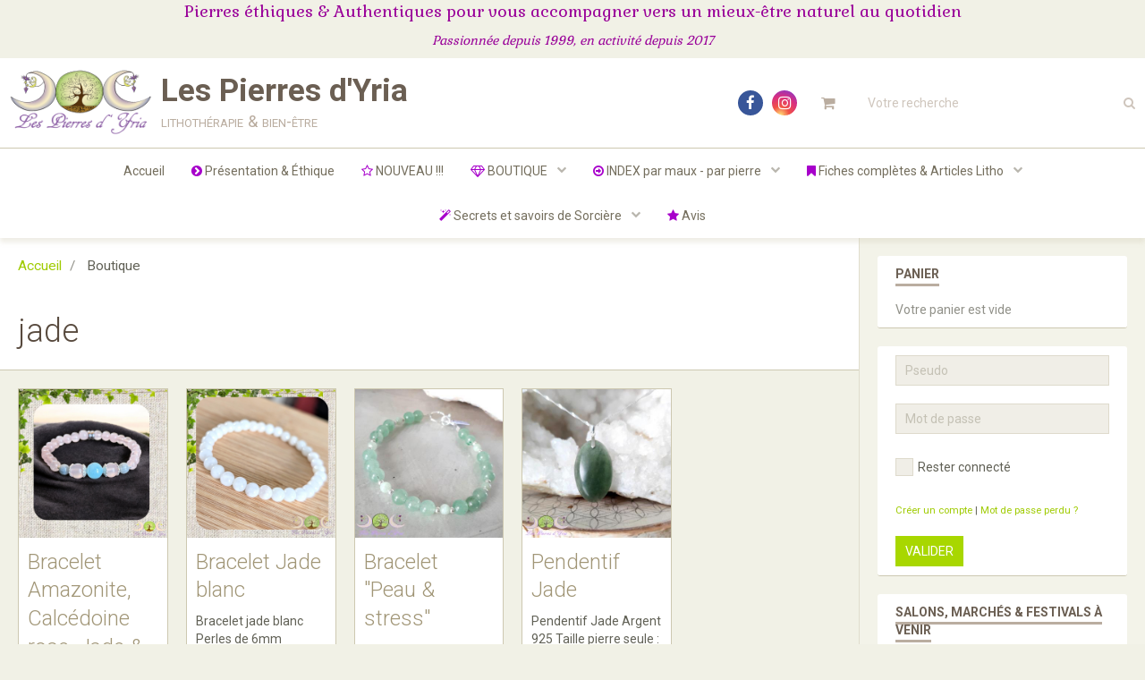

--- FILE ---
content_type: text/html; charset=UTF-8
request_url: https://www.lespierresdyria.fr/boutique/do/tag/jade/
body_size: 95234
content:
        
    
<!DOCTYPE html>
<html lang="fr" class="with-sidebar">
    <head>
        <title>jade</title>
        <!-- blogger / keyword -->
<meta http-equiv="Content-Type" content="text/html; charset=utf-8">
<!--[if IE]>
<meta http-equiv="X-UA-Compatible" content="IE=edge">
<![endif]-->
<meta name="viewport" content="width=device-width, initial-scale=1, maximum-scale=1.0, user-scalable=no">
<meta name="msapplication-tap-highlight" content="no">
  <link href="//www.lespierresdyria.fr/fr/themes/designlines/60240e30a954aa9a9299006e.css?v=ca0207ae63e8de735eef1ae05d40411f" rel="stylesheet">
  <link rel="canonical" href="https://www.lespierresdyria.fr/boutique/do/tag/jade/">
<meta name="generator" content="e-monsite (e-monsite.com)">

<link rel="icon" href="https://www.lespierresdyria.fr/medias/site/favicon/logo-avec-runes.png">

<link rel="apple-touch-icon" sizes="114x114" href="https://www.lespierresdyria.fr/medias/site/mobilefavicon/logo-avec-runes.png?fx=c_114_114" />
<link rel="apple-touch-icon" sizes="72x72" href="https://www.lespierresdyria.fr/medias/site/mobilefavicon/logo-avec-runes.png?fx=c_72_72" />
<link rel="apple-touch-icon" href="https://www.lespierresdyria.fr/medias/site/mobilefavicon/logo-avec-runes.png?fx=c_57_57" />
<link rel="apple-touch-icon-precomposed" href="https://www.lespierresdyria.fr/medias/site/mobilefavicon/logo-avec-runes.png?fx=c_57_57" />

<link href="https://fonts.googleapis.com/css?family=Dancing%20Script:300,400,700%7CPacifico:300,400,700%7CGabriela:300,400,700&amp;display=swap" rel="stylesheet">


<meta name="facebook-domain-verification" content="5hja39k337r9my58t7q2yxfeb38rcx" />

                <meta name="apple-mobile-web-app-capable" content="yes">
        <meta name="apple-mobile-web-app-status-bar-style" content="black-translucent">

                
                                    
                
                 
                                                            
            <link href="https://fonts.googleapis.com/css?family=Roboto:300,400,700&display=swap" rel="stylesheet">
        
        <link href="https://maxcdn.bootstrapcdn.com/font-awesome/4.7.0/css/font-awesome.min.css" rel="stylesheet">
        <link href="//www.lespierresdyria.fr/themes/combined.css?v=6_1646067834_447" rel="stylesheet">

        <!-- EMS FRAMEWORK -->
        <script src="//www.lespierresdyria.fr/medias/static/themes/ems_framework/js/jquery.min.js"></script>
        <!-- HTML5 shim and Respond.js for IE8 support of HTML5 elements and media queries -->
        <!--[if lt IE 9]>
        <script src="//www.lespierresdyria.fr/medias/static/themes/ems_framework/js/html5shiv.min.js"></script>
        <script src="//www.lespierresdyria.fr/medias/static/themes/ems_framework/js/respond.min.js"></script>
        <![endif]-->

        <script src="//www.lespierresdyria.fr/medias/static/themes/ems_framework/js/ems-framework.min.js?v=2086"></script>

        <script src="https://www.lespierresdyria.fr/themes/content.js?v=6_1646067834_447&lang=fr"></script>

        
        <script async src="https://www.googletagmanager.com/gtag/js?id=G-4VN4372P6E"></script>
<script>
    window.dataLayer = window.dataLayer || [];
    function gtag(){dataLayer.push(arguments);}
    
    gtag('js', new Date());
    gtag('config', 'G-4VN4372P6E');
</script>

        
    <!-- Global site tag (gtag.js) -->
        <script async src="https://www.googletagmanager.com/gtag/js?id=UA-113071871-1"></script>
        <script>
        window.dataLayer = window.dataLayer || [];
        function gtag(){dataLayer.push(arguments);}

        gtag('js', new Date());
        gtag('config', 'UA-113071871-1');
    </script>
        <script type="application/ld+json">
    {
        "@context" : "https://schema.org/",
        "@type" : "WebSite",
        "name" : "Les Pierres d'Yria",
        "url" : "https://www.lespierresdyria.fr/"
    }
</script>
            </head>
    <body id="boutique_do_tag_jade" class="default">
        

                <!-- CUSTOMIZE AREA -->
        <div id="top-site">
            <p style="text-align: center;"><span style="font-size:18px;"><span style="font-family:Gabriela;"><span style="color:#990099;">Pierres &eacute;thiques &amp; Authentiques pour vous accompagner vers un mieux-&ecirc;tre naturel au quotidien</span></span></span></p>

<p style="text-align: center;"><span style="color:#990099;"><em><span style="font-family:Gabriela;"><span style="font-size:14px;">Passionn&eacute;e depuis 1999, en activit&eacute; depuis 2017</span></span></em></span></p>

        </div>
        
        <!-- HEADER -->
                        
        <header id="header">
            <div id="header-container" data-align="center">
                                <button type="button" class="btn btn-link fadeIn navbar-toggle">
                    <span class="icon-bar"></span>
                </button>
                
                                <a class="brand fadeIn" href="https://www.lespierresdyria.fr/" data-direction="horizontal">
                                        <img src="https://www.lespierresdyria.fr/medias/site/logos/petit-logo-rune.png" alt="lespierresdyria" class="logo hidden-phone">
                                                            <span class="brand-titles">
                        <span class="brand-title">Les Pierres d'Yria</span>
                                                <span class="brand-subtitle">lithothérapie & bien-être</span>
                                            </span>
                                    </a>
                
                
                                <div class="quick-access">
                                                                                            <ul class="social-links-list">
        <li>
        <a href="https://www.facebook.com/profile.php?id=100094067830626" class="bg-facebook"><i class="fa fa-facebook"></i></a>
    </li>
        <li>
        <a href="https://www.instagram.com/lespierresdyria/" class="bg-instagram"><i class="fa fa-instagram"></i></a>
    </li>
    </ul>
                    
                                                                                                                        <div class="quick-access-btn hidden-desktop" data-content="search">
                            <button type="button" class="btn btn-link">
                                <i class="fa fa-search"></i>
                            </button>
                            <div class="quick-access-tooltip">
                                <form method="get" action="https://www.lespierresdyria.fr/search/site/" class="header-search-form">
                                    <div class="input-group">
                                        <input type="text" name="q" value="" placeholder="Votre recherche" pattern=".{3,}" required title="Seuls les mots de plus de deux caractères sont pris en compte lors de la recherche.">
                                        <div class="input-group-btn">
                                            <button type="submit" class="btn btn-primary">
                                                <i class="fa fa-search"></i>
                                            </button>
                                    	</div>
                                    </div>
                                </form>
                            </div>
                        </div>
                    
                                        <div class="quick-access-btn visible-desktop" data-id="widget_cart" data-content="cart">
                        <button type="button" class="btn btn-link cart-toggle">
                            <i class="fa fa-shopping-cart"></i>
                            <span class="badge bg-warning hide" data-role="cart-count">0</span>
                        </button>
                        <div class="quick-access-tooltip" data-role="widget-content">                                
                                <input type="hidden" name="mode" value="simple">

            <p class="text-muted">Votre panier est vide</p>
    
    
                                                    </div>
                    </div>
                    
                                    </div>
                
                                <div class="header-search visible-desktop">
                    <form method="get" action="https://www.lespierresdyria.fr/search/site/" class="quick-access-form">
                        <div class="input-group">
                            <input type="text" name="q" value="" placeholder="Votre recherche" pattern=".{3,}" required title="Seuls les mots de plus de deux caractères sont pris en compte lors de la recherche.">
                            <div class="input-group-btn">
                				<button type="submit" class="btn btn-link">
                                    <i class="fa fa-search"></i>
                                </button>
                			</div>
                        </div>
                    </form>
                </div>
                            </div>
        </header>
        <!-- //HEADER -->

        
        
                <!-- MENU -->
        <div id="menu-wrapper" class="horizontal" data-opening="y">
                        <nav id="menu" class="navbar">
                
                                <ul class="nav hidden-desktop">
                                        <li>
                        <a href="https://www.lespierresdyria.fr/boutique/do/cart/">
                            <i class="fa fa-shopping-cart"></i> Panier
                            <span class="badge bg-warning" data-role="cart-count">&nbsp;</span>
                        </a>
                    </li>
                    <li>
                        <a href="https://www.lespierresdyria.fr/boutique/do/account">
                            <i class="fa fa-user"></i> Votre compte
                        </a>
                    </li>
                    
                                    </ul>
                
                                    <ul class="nav navbar-nav">
                    <li>
                <a href="https://www.lespierresdyria.fr/">
                                        Accueil
                </a>
                            </li>
                    <li>
                <a href="https://www.lespierresdyria.fr/pages/presentation-ethique/presentation-ethique.html">
                                                                                                                    <i class="fa fa-chevron-circle-right" style="color:rgb(167, 0, 203)"></i>
                                        Présentation & Éthique
                </a>
                            </li>
                    <li>
                <a href="https://www.lespierresdyria.fr/boutique/nouveau/">
                                                                                                                    <i class="fa fa-star-o" style="color:rgb(167, 0, 203)"></i>
                                        NOUVEAU !!!
                </a>
                            </li>
                    <li class="subnav">
                <a href="https://www.lespierresdyria.fr/boutique/" class="subnav-toggle" data-toggle="subnav" data-animation="rise">
                                                                                                                    <i class="fa fa-diamond" style="color:rgb(167, 0, 203)"></i>
                                        BOUTIQUE
                </a>
                                    <ul class="nav subnav-menu">
                                                    <li>
                                <a href="https://www.lespierresdyria.fr/boutique/nouveau/">
                                    NOUVEAU !!!
                                </a>
                                                            </li>
                                                    <li>
                                <a href="https://www.lespierresdyria.fr/boutique/soldes/">
                                    PROMO !!!
                                </a>
                                                            </li>
                                                    <li>
                                <a href="https://www.lespierresdyria.fr/boutique/soins-energetiques-animalier/">
                                    Soins énergétiques animalier
                                </a>
                                                            </li>
                                                    <li>
                                <a href="https://www.lespierresdyria.fr/boutique/litho-animaux/">
                                    Litho'ANIMAUX
                                </a>
                                                            </li>
                                                    <li>
                                <a href="https://www.lespierresdyria.fr/boutique/bola-grossesse/">
                                    BOLA GROSSESSE
                                </a>
                                                            </li>
                                                    <li>
                                <a href="https://www.lespierresdyria.fr/boutique/fete-des-peres/">
                                    POUR HOMME
                                </a>
                                                            </li>
                                                    <li class="subnav">
                                <a href="https://www.lespierresdyria.fr/boutique/produits-par-maux/" class="subnav-toggle" data-toggle="subnav" data-animation="rise">
                                    Produits par "maux"
                                </a>
                                                                    <ul class="nav subnav-menu">
                                                                                    <li>
                                                <a href="https://www.lespierresdyria.fr/boutique/produits-par-maux/allergies-asthme/">Allergies - Asthme</a>
                                            </li>
                                                                                    <li>
                                                <a href="https://www.lespierresdyria.fr/boutique/produits-par-maux/anti-inflammatoire/">Anti-inflammatoire</a>
                                            </li>
                                                                                    <li>
                                                <a href="https://www.lespierresdyria.fr/boutique/produits-par-maux/arthrose-rhumatisme/">Arthrose - Rhumatisme</a>
                                            </li>
                                                                                    <li>
                                                <a href="https://www.lespierresdyria.fr/boutique/produits-par-maux/blocage-emotionnel/">Blocage émotionnel</a>
                                            </li>
                                                                                    <li>
                                                <a href="https://www.lespierresdyria.fr/boutique/produits-par-maux/cauchemars-insomnies/">Cauchemars - Insomnies</a>
                                            </li>
                                                                                    <li>
                                                <a href="https://www.lespierresdyria.fr/boutique/produits-par-maux/confiance-en-soi/">Confiance en soi - Intuitions</a>
                                            </li>
                                                                                    <li>
                                                <a href="https://www.lespierresdyria.fr/boutique/produits-par-maux/courage-force-morale/">Courage - Force morale</a>
                                            </li>
                                                                                    <li>
                                                <a href="https://www.lespierresdyria.fr/boutique/produits-par-maux/depression/">Dépression</a>
                                            </li>
                                                                                    <li>
                                                <a href="https://www.lespierresdyria.fr/boutique/produits-par-maux/digestion/">Digestion</a>
                                            </li>
                                                                                    <li>
                                                <a href="https://www.lespierresdyria.fr/boutique/produits-par-maux/eczema-herpes-zona/">Eczéma - Herpès - Zona</a>
                                            </li>
                                                                                    <li>
                                                <a href="https://www.lespierresdyria.fr/boutique/produits-par-maux/fatigue/">Fatigue</a>
                                            </li>
                                                                                    <li>
                                                <a href="https://www.lespierresdyria.fr/boutique/produits-par-maux/fibromyalgie/">Fibromyalgie</a>
                                            </li>
                                                                                    <li>
                                                <a href="https://www.lespierresdyria.fr/boutique/produits-par-maux/grossesse/">Grossesse</a>
                                            </li>
                                                                                    <li>
                                                <a href="https://www.lespierresdyria.fr/boutique/produits-par-maux/migraines/">Migraines</a>
                                            </li>
                                                                                    <li>
                                                <a href="https://www.lespierresdyria.fr/boutique/produits-par-maux/phobies-peurs-irraisonnees-angoisses/">Phobies - Peurs irraisonnées - Angoisses</a>
                                            </li>
                                                                                    <li>
                                                <a href="https://www.lespierresdyria.fr/boutique/produits-par-maux/prise-de-decision-renouveau/">Prise de décision - Renouveau</a>
                                            </li>
                                                                                    <li>
                                                <a href="https://www.lespierresdyria.fr/boutique/produits-par-maux/protection-purification/">Protection - Purification</a>
                                            </li>
                                                                                    <li>
                                                <a href="https://www.lespierresdyria.fr/boutique/produits-par-maux/sclerose-en-plaque/">Sclérose en plaque</a>
                                            </li>
                                                                                    <li>
                                                <a href="https://www.lespierresdyria.fr/boutique/produits-par-maux/stress-recherche-de-plenitude/">Stress - Recherche de plénitude</a>
                                            </li>
                                                                            </ul>
                                                            </li>
                                                    <li class="subnav">
                                <a href="https://www.lespierresdyria.fr/boutique/pierres-par-chakra/" class="subnav-toggle" data-toggle="subnav" data-animation="rise">
                                    Pierres par chakra
                                </a>
                                                                    <ul class="nav subnav-menu">
                                                                                    <li>
                                                <a href="https://www.lespierresdyria.fr/boutique/pierres-par-chakra/racine/">RACINE</a>
                                            </li>
                                                                                    <li>
                                                <a href="https://www.lespierresdyria.fr/boutique/pierres-par-chakra/sacre-sexe/">SACRE (sexe)</a>
                                            </li>
                                                                                    <li>
                                                <a href="https://www.lespierresdyria.fr/boutique/pierres-par-chakra/plexus-solaire/">PLEXUS SOLAIRE</a>
                                            </li>
                                                                                    <li>
                                                <a href="https://www.lespierresdyria.fr/boutique/pierres-par-chakra/coeur/">COEUR</a>
                                            </li>
                                                                                    <li>
                                                <a href="https://www.lespierresdyria.fr/boutique/pierres-par-chakra/gorge/">GORGE</a>
                                            </li>
                                                                                    <li>
                                                <a href="https://www.lespierresdyria.fr/boutique/pierres-par-chakra/3e-oeil/">3e OEIL</a>
                                            </li>
                                                                                    <li>
                                                <a href="https://www.lespierresdyria.fr/boutique/pierres-par-chakra/coronal/">CORONAL</a>
                                            </li>
                                                                            </ul>
                                                            </li>
                                                    <li class="subnav">
                                <a href="https://www.lespierresdyria.fr/boutique/bijoux/" class="subnav-toggle" data-toggle="subnav" data-animation="rise">
                                    Bijoux
                                </a>
                                                                    <ul class="nav subnav-menu">
                                                                                    <li>
                                                <a href="https://www.lespierresdyria.fr/boutique/bijoux/creations/">Pièces uniques & Créations Artisanales</a>
                                            </li>
                                                                                    <li>
                                                <a href="https://www.lespierresdyria.fr/boutique/bijoux/pendentifs-donuts/">Pendentifs / Donuts</a>
                                            </li>
                                                                                    <li>
                                                <a href="https://www.lespierresdyria.fr/boutique/bijoux/colliers/">Colliers</a>
                                            </li>
                                                                                    <li>
                                                <a href="https://www.lespierresdyria.fr/boutique/bijoux/bracelets/">Bracelets</a>
                                            </li>
                                                                                    <li>
                                                <a href="https://www.lespierresdyria.fr/boutique/bijoux/boucles-d-oreilles/">Boucles d'oreilles</a>
                                            </li>
                                                                                    <li>
                                                <a href="https://www.lespierresdyria.fr/boutique/bijoux/bagues/">Bagues sur Argent</a>
                                            </li>
                                                                                    <li>
                                                <a href="https://www.lespierresdyria.fr/boutique/bijoux/mala/">MALA</a>
                                            </li>
                                                                            </ul>
                                                            </li>
                                                    <li class="subnav">
                                <a href="https://www.lespierresdyria.fr/boutique/pierres-et-mineraux/" class="subnav-toggle" data-toggle="subnav" data-animation="rise">
                                    Pierres et Minéraux
                                </a>
                                                                    <ul class="nav subnav-menu">
                                                                                    <li>
                                                <a href="https://www.lespierresdyria.fr/boutique/pierres-et-mineraux/geodes-amas-druse/">Géodes, amas, druse, pointes et cristaux</a>
                                            </li>
                                                                                    <li>
                                                <a href="https://www.lespierresdyria.fr/boutique/pierres-et-mineraux/mineraux-bruts/">Minéraux bruts & Formes libres</a>
                                            </li>
                                                                                    <li>
                                                <a href="https://www.lespierresdyria.fr/boutique/pierres-et-mineraux/spheres-et-oeufs/">Statue, Sphère, Oeuf, Coeur, Flame, Crâne</a>
                                            </li>
                                                                                    <li>
                                                <a href="https://www.lespierresdyria.fr/boutique/pierres-et-mineraux/malachite/">Pierres roulées & Galets</a>
                                            </li>
                                                                            </ul>
                                                            </li>
                                                    <li>
                                <a href="https://www.lespierresdyria.fr/boutique/bol-tibetain/">
                                    Bol Tibétain
                                </a>
                                                            </li>
                                                    <li>
                                <a href="https://www.lespierresdyria.fr/boutique/parures-idees-cadeaux/">
                                    Idées Cadeaux
                                </a>
                                                            </li>
                                                    <li>
                                <a href="https://www.lespierresdyria.fr/boutique/pendules/">
                                    Pendules
                                </a>
                                                            </li>
                                                    <li>
                                <a href="https://www.lespierresdyria.fr/boutique/esoterie/">
                                    Esotérie
                                </a>
                                                            </li>
                                                    <li class="subnav">
                                <a href="https://www.lespierresdyria.fr/boutique/encens/" class="subnav-toggle" data-toggle="subnav" data-animation="rise">
                                    Encens et Fumigation
                                </a>
                                                                    <ul class="nav subnav-menu">
                                                                                    <li>
                                                <a href="https://www.lespierresdyria.fr/boutique/encens/encens-100-naturel-et-masala/">Encens 100% naturel et masala</a>
                                            </li>
                                                                                    <li>
                                                <a href="https://www.lespierresdyria.fr/boutique/encens/fumigation/">Fumigation</a>
                                            </li>
                                                                            </ul>
                                                            </li>
                                                    <li>
                                <a href="https://www.lespierresdyria.fr/boutique/accessoires-divers/">
                                    Accessoires divers
                                </a>
                                                            </li>
                                            </ul>
                            </li>
                    <li class="subnav">
                <a href="https://www.lespierresdyria.fr/pages/index-par-maux-par-pierre/" class="subnav-toggle" data-toggle="subnav" data-animation="rise">
                                                                                                                    <i class="fa fa-arrow-circle-o-right" style="color:rgb(167, 0, 203)"></i>
                                        INDEX par maux - par pierre
                </a>
                                    <ul class="nav subnav-menu">
                                                    <li class="subnav">
                                <a href="https://www.lespierresdyria.fr/pages/index-par-maux-par-pierre/index-par-maux/" class="subnav-toggle" data-toggle="subnav" data-animation="rise">
                                    INDEX par Maux
                                </a>
                                                                    <ul class="nav subnav-menu">
                                                                                    <li>
                                                <a href="https://www.lespierresdyria.fr/pages/index-par-maux-par-pierre/index-par-maux/index-des-maux-emotionnels-mentaux-spirituels.html">INDEX des Maux Emotionnels</a>
                                            </li>
                                                                                    <li>
                                                <a href="https://www.lespierresdyria.fr/pages/index-par-maux-par-pierre/index-par-maux/index-des-maux-physiques.html">INDEX des Maux Physiques</a>
                                            </li>
                                                                            </ul>
                                                            </li>
                                                    <li class="subnav">
                                <a href="https://www.lespierresdyria.fr/pages/index-par-maux-par-pierre/vertus-par-pierre/" class="subnav-toggle" data-toggle="subnav" data-animation="rise">
                                    INDEX par pierre
                                </a>
                                                                    <ul class="nav subnav-menu">
                                                                                    <li>
                                                <a href="https://www.lespierresdyria.fr/pages/index-par-maux-par-pierre/vertus-par-pierre/index-par-pierre.html">Index par PIERRE</a>
                                            </li>
                                                                            </ul>
                                                            </li>
                                            </ul>
                            </li>
                    <li class="subnav">
                <a href="https://www.lespierresdyria.fr/pages/articles-index-par-maux-1/" class="subnav-toggle" data-toggle="subnav" data-animation="rise">
                                                                                                                    <i class="fa fa-bookmark" style="color:rgb(167, 0, 203)"></i>
                                        Fiches complètes & Articles Litho
                </a>
                                    <ul class="nav subnav-menu">
                                                    <li class="subnav">
                                <a href="https://www.lespierresdyria.fr/pages/articles-index-par-maux-1/articles-index-par-maux/" class="subnav-toggle" data-toggle="subnav" data-animation="rise">
                                    Articles Litho
                                </a>
                                                                    <ul class="nav subnav-menu">
                                                                                    <li>
                                                <a href="https://www.lespierresdyria.fr/pages/articles-index-par-maux-1/articles-index-par-maux/purification-rechargement-des-mineraux.html">PURIFICATION & RECHARGEMENT</a>
                                            </li>
                                                                                    <li>
                                                <a href="https://www.lespierresdyria.fr/pages/articles-index-par-maux-1/articles-index-par-maux/purifier-proteger-sa-maison.html">Purifier & Protéger sa Maison</a>
                                            </li>
                                                                                    <li>
                                                <a href="https://www.lespierresdyria.fr/pages/articles-index-par-maux-1/articles-index-par-maux/l-ancrage.html">L'ANCRAGE</a>
                                            </li>
                                                                                    <li>
                                                <a href="https://www.lespierresdyria.fr/pages/articles-index-par-maux-1/articles-index-par-maux/rancoeurs-colere-vengeance-lutter-contre-les-sentiments-negatifs.html">RANCOEURS, COLERE, VENGEANCE -</a>
                                            </li>
                                                                                    <li>
                                                <a href="https://www.lespierresdyria.fr/pages/articles-index-par-maux-1/articles-index-par-maux/associer-les-pierres-chez-soi.html">Associer les pierres chez soi</a>
                                            </li>
                                                                                    <li>
                                                <a href="https://www.lespierresdyria.fr/pages/articles-index-par-maux-1/articles-index-par-maux/panser-ne-plus-penser-avancer.html">Panser, Ne plus penser&Avancer</a>
                                            </li>
                                                                                    <li>
                                                <a href="https://www.lespierresdyria.fr/pages/articles-index-par-maux-1/articles-index-par-maux/labradorite-vs-peristerite.html">LABRADORITE vs PERISTERITE</a>
                                            </li>
                                                                                    <li>
                                                <a href="https://www.lespierresdyria.fr/pages/articles-index-par-maux-1/articles-index-par-maux/maux-du-corps-de-l-esprit.html">MAUX DU CORPS & DE L'ESPRIT</a>
                                            </li>
                                                                                    <li>
                                                <a href="https://www.lespierresdyria.fr/pages/articles-index-par-maux-1/articles-index-par-maux/chakra-explications-repartition.html">CHAKRA - explications & répart</a>
                                            </li>
                                                                                    <li>
                                                <a href="https://www.lespierresdyria.fr/pages/articles-index-par-maux-1/articles-index-par-maux/lithotherapie-signes-astrologiques.html">LITHOTHERAPIE & SIGNES ASTRO</a>
                                            </li>
                                                                                    <li>
                                                <a href="https://www.lespierresdyria.fr/pages/articles-index-par-maux-1/articles-index-par-maux/jours-et-correspondance.html">Jours et Correspondance</a>
                                            </li>
                                                                                    <li>
                                                <a href="https://www.lespierresdyria.fr/pages/articles-index-par-maux-1/articles-index-par-maux/l-automne-ses-energies-influences-sur-notre-quotidien.html">L'AUTOMNE ENERGIES & INFLUENCE</a>
                                            </li>
                                                                                    <li>
                                                <a href="https://www.lespierresdyria.fr/pages/articles-index-par-maux-1/articles-index-par-maux/les-pierres-bleues.html">Les Pierres BLEUES</a>
                                            </li>
                                                                                    <li>
                                                <a href="https://www.lespierresdyria.fr/pages/articles-index-par-maux-1/articles-index-par-maux/les-pierres-roses.html">Les Pierres ROSES</a>
                                            </li>
                                                                                    <li>
                                                <a href="https://www.lespierresdyria.fr/pages/articles-index-par-maux-1/articles-index-par-maux/grand-recapitulatif-chakras-astrologie-lithotherapie.html">Grand récapitulatif Chakras, a</a>
                                            </li>
                                                                                    <li>
                                                <a href="https://www.lespierresdyria.fr/pages/articles-index-par-maux-1/articles-index-par-maux/pensees-bien-etre-diverses.html">Pensées Bien-être</a>
                                            </li>
                                                                            </ul>
                                                            </li>
                                                    <li class="subnav">
                                <a href="https://www.lespierresdyria.fr/pages/articles-index-par-maux-1/fiche-complete-par-maux/" class="subnav-toggle" data-toggle="subnav" data-animation="rise">
                                    FICHES COMPLETES PAR "MAUX"
                                </a>
                                                                    <ul class="nav subnav-menu">
                                                                                    <li>
                                                <a href="https://www.lespierresdyria.fr/pages/articles-index-par-maux-1/fiche-complete-par-maux/acceptation.html">Acceptation</a>
                                            </li>
                                                                                    <li>
                                                <a href="https://www.lespierresdyria.fr/pages/articles-index-par-maux-1/fiche-complete-par-maux/allergies-asthme.html">Allergies & Asthmes</a>
                                            </li>
                                                                                    <li>
                                                <a href="https://www.lespierresdyria.fr/pages/articles-index-par-maux-1/fiche-complete-par-maux/angoisse.html">Angoisse</a>
                                            </li>
                                                                                    <li>
                                                <a href="https://www.lespierresdyria.fr/pages/articles-index-par-maux-1/fiche-complete-par-maux/anti-inflammatoire.html">Anti-inflammatoire</a>
                                            </li>
                                                                                    <li>
                                                <a href="https://www.lespierresdyria.fr/pages/articles-index-par-maux-1/fiche-complete-par-maux/blocage-emotionnel.html">Blocages (lever les...)</a>
                                            </li>
                                                                                    <li>
                                                <a href="https://www.lespierresdyria.fr/pages/articles-index-par-maux-1/fiche-complete-par-maux/concentration.html">Concentration -mémoire</a>
                                            </li>
                                                                                    <li>
                                                <a href="https://www.lespierresdyria.fr/pages/articles-index-par-maux-1/fiche-complete-par-maux/confiance-en-soi.html">Confiance en soi</a>
                                            </li>
                                                                                    <li>
                                                <a href="https://www.lespierresdyria.fr/pages/articles-index-par-maux-1/fiche-complete-par-maux/courage.html">Courage</a>
                                            </li>
                                                                                    <li>
                                                <a href="https://www.lespierresdyria.fr/pages/articles-index-par-maux-1/fiche-complete-par-maux/depression.html">Dépression</a>
                                            </li>
                                                                                    <li>
                                                <a href="https://www.lespierresdyria.fr/pages/articles-index-par-maux-1/fiche-complete-par-maux/endometriose.html">Endométriose</a>
                                            </li>
                                                                                    <li>
                                                <a href="https://www.lespierresdyria.fr/pages/articles-index-par-maux-1/fiche-complete-par-maux/fatigue.html">Fatigue</a>
                                            </li>
                                                                                    <li>
                                                <a href="https://www.lespierresdyria.fr/pages/articles-index-par-maux-1/fiche-complete-par-maux/feminite-et-soucis-hormonaux.html">Féminité et soucis hormonaux</a>
                                            </li>
                                                                                    <li>
                                                <a href="https://www.lespierresdyria.fr/pages/articles-index-par-maux-1/fiche-complete-par-maux/fibromyalgie.html">Fibromyalgie</a>
                                            </li>
                                                                                    <li>
                                                <a href="https://www.lespierresdyria.fr/pages/articles-index-par-maux-1/fiche-complete-par-maux/gestion-des-emotions-colere.html">Gestion des émotions</a>
                                            </li>
                                                                                    <li>
                                                <a href="https://www.lespierresdyria.fr/pages/articles-index-par-maux-1/fiche-complete-par-maux/grossesse-avant-pendant-apres.html">GROSSESSE Avant, Pendant, Aprè</a>
                                            </li>
                                                                                    <li>
                                                <a href="https://www.lespierresdyria.fr/pages/articles-index-par-maux-1/fiche-complete-par-maux/lacher-prise.html">Lâcher-prise</a>
                                            </li>
                                                                                    <li>
                                                <a href="https://www.lespierresdyria.fr/pages/articles-index-par-maux-1/fiche-complete-par-maux/liberer-les-blessures-enfouies.html">Libérer les blessures enfouies</a>
                                            </li>
                                                                                    <li>
                                                <a href="https://www.lespierresdyria.fr/pages/articles-index-par-maux-1/fiche-complete-par-maux/spiritualite-meditation-capacites-extra-sensorielles.html">Méditation & Extra-sensoriel</a>
                                            </li>
                                                                                    <li>
                                                <a href="https://www.lespierresdyria.fr/pages/articles-index-par-maux-1/fiche-complete-par-maux/migraines.html">Migraines</a>
                                            </li>
                                                                                    <li>
                                                <a href="https://www.lespierresdyria.fr/pages/articles-index-par-maux-1/fiche-complete-par-maux/os-articulations-rhumatisme-arthrose-arthrite-etc.html">Os & Articulations</a>
                                            </li>
                                                                                    <li>
                                                <a href="https://www.lespierresdyria.fr/pages/articles-index-par-maux-1/fiche-complete-par-maux/patience.html">Patience</a>
                                            </li>
                                                                                    <li>
                                                <a href="https://www.lespierresdyria.fr/pages/articles-index-par-maux-1/fiche-complete-par-maux/prise-de-decision.html">Prise de décision</a>
                                            </li>
                                                                                    <li>
                                                <a href="https://www.lespierresdyria.fr/pages/articles-index-par-maux-1/fiche-complete-par-maux/protection.html">PROTECTION</a>
                                            </li>
                                                                                    <li>
                                                <a href="https://www.lespierresdyria.fr/pages/articles-index-par-maux-1/fiche-complete-par-maux/sclerose-en-plaque.html">Sclérose en Plaque</a>
                                            </li>
                                                                                    <li>
                                                <a href="https://www.lespierresdyria.fr/pages/articles-index-par-maux-1/fiche-complete-par-maux/sommeil-cauchemar-insomnie.html">Sommeil, Cauchemar, Insomnie</a>
                                            </li>
                                                                                    <li>
                                                <a href="https://www.lespierresdyria.fr/pages/articles-index-par-maux-1/fiche-complete-par-maux/peur-angoisse-phobie.html">Stress , Angoisse, Phobie</a>
                                            </li>
                                                                                    <li>
                                                <a href="https://www.lespierresdyria.fr/pages/articles-index-par-maux-1/fiche-complete-par-maux/arthrite-polyarthrite-spondylarthrite.html">[Poly]-[Spondyl]ARTHRITE</a>
                                            </li>
                                                                            </ul>
                                                            </li>
                                                    <li class="subnav">
                                <a href="https://www.lespierresdyria.fr/pages/articles-index-par-maux-1/fiches-completes-par-pierre/" class="subnav-toggle" data-toggle="subnav" data-animation="rise">
                                    FICHES COMPLETES PAR PIERRE
                                </a>
                                                                    <ul class="nav subnav-menu">
                                                                                    <li>
                                                <a href="https://www.lespierresdyria.fr/pages/articles-index-par-maux-1/fiches-completes-par-pierre/ambre.html">Ambre</a>
                                            </li>
                                                                                    <li>
                                                <a href="https://www.lespierresdyria.fr/pages/articles-index-par-maux-1/fiches-completes-par-pierre/amethyste.html">Améthyste</a>
                                            </li>
                                                                                    <li>
                                                <a href="https://www.lespierresdyria.fr/pages/articles-index-par-maux-1/fiches-completes-par-pierre/calcite-bleue.html">Calcite Bleue</a>
                                            </li>
                                                                                    <li>
                                                <a href="https://www.lespierresdyria.fr/pages/articles-index-par-maux-1/fiches-completes-par-pierre/cristal-de-roche.html">Cristal de Roche</a>
                                            </li>
                                                                                    <li>
                                                <a href="https://www.lespierresdyria.fr/pages/articles-index-par-maux-1/fiches-completes-par-pierre/labradorite.html">Labradorite</a>
                                            </li>
                                                                                    <li>
                                                <a href="https://www.lespierresdyria.fr/pages/articles-index-par-maux-1/fiches-completes-par-pierre/lapis-lazuli.html">Lapis-Lazuli</a>
                                            </li>
                                                                                    <li>
                                                <a href="https://www.lespierresdyria.fr/pages/articles-index-par-maux-1/fiches-completes-par-pierre/larimar.html">Larimar</a>
                                            </li>
                                                                                    <li>
                                                <a href="https://www.lespierresdyria.fr/pages/articles-index-par-maux-1/fiches-completes-par-pierre/tourmaline-melon-d-eau.html">Tourmaline melon d'eau</a>
                                            </li>
                                                                                    <li>
                                                <a href="https://www.lespierresdyria.fr/pages/articles-index-par-maux-1/fiches-completes-par-pierre/malachite.html">Malachite</a>
                                            </li>
                                                                                    <li>
                                                <a href="https://www.lespierresdyria.fr/pages/articles-index-par-maux-1/fiches-completes-par-pierre/moldavite.html">Moldavite</a>
                                            </li>
                                                                                    <li>
                                                <a href="https://www.lespierresdyria.fr/pages/articles-index-par-maux-1/fiches-completes-par-pierre/opale-dendrite-ou-merlinite.html">Opale Dendrite ou "Merlinite"</a>
                                            </li>
                                                                                    <li>
                                                <a href="https://www.lespierresdyria.fr/pages/articles-index-par-maux-1/fiches-completes-par-pierre/opale-welo.html">Opale Welo</a>
                                            </li>
                                                                                    <li>
                                                <a href="https://www.lespierresdyria.fr/pages/articles-index-par-maux-1/fiches-completes-par-pierre/obsidiennes.html">Obsidiennes</a>
                                            </li>
                                                                                    <li>
                                                <a href="https://www.lespierresdyria.fr/pages/articles-index-par-maux-1/fiches-completes-par-pierre/prehnite.html">Prehnite</a>
                                            </li>
                                                                                    <li>
                                                <a href="https://www.lespierresdyria.fr/pages/articles-index-par-maux-1/fiches-completes-par-pierre/quartz-rose-1.html">Quartz Rose</a>
                                            </li>
                                                                                    <li>
                                                <a href="https://www.lespierresdyria.fr/pages/articles-index-par-maux-1/fiches-completes-par-pierre/rhodochrosite.html">Rhodochrosite</a>
                                            </li>
                                                                                    <li>
                                                <a href="https://www.lespierresdyria.fr/pages/articles-index-par-maux-1/fiches-completes-par-pierre/selenite.html">Sélénite</a>
                                            </li>
                                                                                    <li>
                                                <a href="https://www.lespierresdyria.fr/pages/articles-index-par-maux-1/fiches-completes-par-pierre/septaria.html">Septaria</a>
                                            </li>
                                                                            </ul>
                                                            </li>
                                            </ul>
                            </li>
                    <li class="subnav">
                <a href="https://www.lespierresdyria.fr/pages/secrets-et-savoirs-de-sorciere/" class="subnav-toggle" data-toggle="subnav" data-animation="rise">
                                                                                                                    <i class="fa fa-magic" style="color:rgb(167, 0, 203)"></i>
                                        Secrets et savoirs de Sorcière
                </a>
                                    <ul class="nav subnav-menu">
                                                    <li>
                                <a href="https://www.lespierresdyria.fr/pages/secrets-et-savoirs-de-sorciere/comprendre-et-bien-vivre-l-automne-de-mabon-a-samhain.html">
                                    Comprendre et bien vivre l'automne - de Mabon à Samhain
                                </a>
                                                            </li>
                                                    <li>
                                <a href="https://www.lespierresdyria.fr/pages/secrets-et-savoirs-de-sorciere/la-roue-de-l-annee.html">
                                    La roue de l'année
                                </a>
                                                            </li>
                                                    <li>
                                <a href="https://www.lespierresdyria.fr/pages/secrets-et-savoirs-de-sorciere/la-lune-et-ses-symboliques.html">
                                    La Lune et ses symboliques
                                </a>
                                                            </li>
                                                    <li>
                                <a href="https://www.lespierresdyria.fr/pages/secrets-et-savoirs-de-sorciere/comprendre-les-cycles-lunaires-et-adapter-ses-rituels.html">
                                    Comprendre les cycles lunaires
                                </a>
                                                            </li>
                                                    <li>
                                <a href="https://www.lespierresdyria.fr/pages/secrets-et-savoirs-de-sorciere/symbolique-des-couleurs.html">
                                    Symbolique des couleurs
                                </a>
                                                            </li>
                                                    <li>
                                <a href="https://www.lespierresdyria.fr/pages/secrets-et-savoirs-de-sorciere/samhain.html">
                                    SAMHAIN
                                </a>
                                                            </li>
                                                    <li>
                                <a href="https://www.lespierresdyria.fr/pages/secrets-et-savoirs-de-sorciere/imbolc.html">
                                    IMBOLC
                                </a>
                                                            </li>
                                                    <li>
                                <a href="https://www.lespierresdyria.fr/pages/secrets-et-savoirs-de-sorciere/ostara.html">
                                    OSTARA
                                </a>
                                                            </li>
                                                    <li>
                                <a href="https://www.lespierresdyria.fr/pages/secrets-et-savoirs-de-sorciere/beltane.html">
                                    BELTANE
                                </a>
                                                            </li>
                                                    <li>
                                <a href="https://www.lespierresdyria.fr/pages/secrets-et-savoirs-de-sorciere/litha.html">
                                    LITHA
                                </a>
                                                            </li>
                                                    <li>
                                <a href="https://www.lespierresdyria.fr/pages/lugnasad.html">
                                    LUGNASAD
                                </a>
                                                            </li>
                                                    <li>
                                <a href="https://www.lespierresdyria.fr/pages/secrets-et-savoirs-de-sorciere/mabon.html">
                                    MABON
                                </a>
                                                            </li>
                                            </ul>
                            </li>
                    <li>
                <a href="https://www.facebook.com/pg/lespierresdyria/reviews/"onclick="window.open(this.href);return false;">
                                                                                                                    <i class="fa fa-star" style="color:rgb(167, 0, 203)"></i>
                                        Avis
                </a>
                            </li>
            </ul>

                
                            </nav>
        </div>
        <!-- //MENU -->
        
        
        
        <!-- WRAPPER -->
                        <div id="wrapper">
            
            <div id="main" data-order="1" data-order-phone="1">
                                                       <ol class="breadcrumb">
                  <li>
            <a href="https://www.lespierresdyria.fr/">Accueil</a>
        </li>
                        <li class="active">
            Boutique
         </li>
            </ol>
                
                                                                    
                                                                    
                                
                                
                                <div class="view view-eco" id="view-tags">
        <h1 class="view-title">jade</h1>
        
                    
                        <div id="rows-6050e6be963a96c3c255762a" class="rows" data-total-pages="1" data-current-page="1">
                                                            
                
                        
                        
                                
                                <div class="row-container rd-1 page_1">
            	<div class="row-content">
        			                        			    <div class="row" data-role="line">

                    
                                                
                                                                        
                                                
                                                
						                                                                                    
                                        				<div data-role="cell" class="column" style="width:100%">
            					<div id="cell-6050e6be966341f30a87fb5d" class="column-content">            							    <ul data-display="progressive" class="media-list media-thumbnails" data-addon="eco">
            <li class="media" data-stock="0" data-category="creations" data-product-id="681bc314e558b3afb1c16a96">
                            <div class="media-object">
                                                            <a href="https://www.lespierresdyria.fr/boutique/bijoux/creations/bracelet-amazonite-calcedoine-rose-jade-quartz-rose.html">
                                                    <img loading="lazy" src="https://www.lespierresdyria.fr/medias/images/brac-amazonite-calcedoine-rose-jade.png?fx=c_400_400" alt="Bracelet Amazonite, Calcédoine rose, Jade & Quartz rose" width="400" height="400"  class="image-main">
                        
                                            </a>
                </div>
                        <div class="media-body">
                                    <h3 class="media-heading"><a href="https://www.lespierresdyria.fr/boutique/bijoux/creations/bracelet-amazonite-calcedoine-rose-jade-quartz-rose.html">Bracelet Amazonite, Calcédoine rose, Jade & Quartz rose</a></h3>
                
                                    <div class="media-content">
                        Bracelet Amazonite, Calc&eacute;doine rose, Jade &amp; Quartz rose
Argent 925 &amp; Acier inoxydable...
                    </div>
                
                
                
                                    <p data-role="price">
                                                                                    <span class="final-price">25,00€&nbsp;TTC</span>
                                                                                                </p>
                
                                    <input type="hidden" id="qty_681bc314e558b3afb1c16a96" data-role="qty" value="1">
                                                    <p data-role="unavailable" class="text-error">
                        <strong>Indisponible</strong>
                    </p>
                
                <div class="media-btn">
                                            <a class="btn btn-default" href="https://www.lespierresdyria.fr/boutique/bijoux/creations/bracelet-amazonite-calcedoine-rose-jade-quartz-rose.html">Détails</a>
                                    </div>
            </div>
        </li>
            <li class="media" data-stock="3" data-category="bracelets" data-product-id="66f16d2977681351a670d863">
                            <div class="media-object">
                                                            <a href="https://www.lespierresdyria.fr/boutique/bijoux/bracelets/bracelet-jade-blanc.html">
                                                    <img loading="lazy" src="https://www.lespierresdyria.fr/medias/images/copie-de-sans-titre-2024-09-23t183053.776.png?fx=c_400_400" alt="Bracelet Jade blanc" width="400" height="400"  class="image-main">
                        
                                            </a>
                </div>
                        <div class="media-body">
                                    <h3 class="media-heading"><a href="https://www.lespierresdyria.fr/boutique/bijoux/bracelets/bracelet-jade-blanc.html">Bracelet Jade blanc</a></h3>
                
                                    <div class="media-content">
                        Bracelet jade blanc

Perles de 6mm
                    </div>
                
                
                
                                    <p data-role="price">
                                                                                    <span class="final-price">16,00€&nbsp;TTC</span>
                                                                                                </p>
                
                                    <form class="form-inline" data-role="form-qty">
                        <div class="control-group">
                            <label for="qty_66f16d2977681351a670d863">Qté</label>
                            <div class="controls">
                                                                                                                                    <select id="qty_66f16d2977681351a670d863" data-role="qty">
                                                                            <option value="1">1</option>
                                                                            <option value="2">2</option>
                                                                            <option value="3">3</option>
                                                                    </select>
                            </div>
                        </div>
                    </form>
                                
                <div class="media-btn">
                                                                        <a class="btn btn-primary" href="javascript:void(0);" onclick="modules.ecom.addToCart('https://www.lespierresdyria.fr/boutique','66f16d2977681351a670d863','', $(this).closest('.media').find('[data-role=&quot;qty&quot;]').val());">Ajouter au panier</a>
                                                                                    </div>
            </div>
        </li>
            <li class="media" data-stock="1" data-category="bracelets" data-product-id="5d52d3eb407c51fe814c3c3e">
                            <div class="media-object">
                                                            <a href="https://www.lespierresdyria.fr/boutique/bijoux/bracelets/bracelet-peau-stress.html">
                                                    <img loading="lazy" src="https://www.lespierresdyria.fr/medias/images/20190813-165334-gf.jpg?fx=c_400_400" alt="Bracelet "Peau & stress"" width="400" height="400"  class="image-main">
                        
                                            </a>
                </div>
                        <div class="media-body">
                                    <h3 class="media-heading"><a href="https://www.lespierresdyria.fr/boutique/bijoux/bracelets/bracelet-peau-stress.html">Bracelet "Peau & stress"</a></h3>
                
                                    <div class="media-content">
                        Bracelet perles 6mm et 4mm
Aventurine & Jade
Apprêt argent 925Bracelet perles 4mm
Aventurine &amp; Jade
Appr&ecirc;t...
                    </div>
                
                
                
                                    <p data-role="price">
                                                                                    <span class="final-price">24,00€&nbsp;TTC</span>
                                                                                                </p>
                
                                    <form class="form-inline" data-role="form-qty">
                        <div class="control-group">
                            <label for="qty_5d52d3eb407c51fe814c3c3e">Qté</label>
                            <div class="controls">
                                                                                                                                    <select id="qty_5d52d3eb407c51fe814c3c3e" data-role="qty">
                                                                            <option value="1">1</option>
                                                                    </select>
                            </div>
                        </div>
                    </form>
                                
                <div class="media-btn">
                                                                        <a class="btn btn-primary" href="javascript:void(0);" onclick="modules.ecom.addToCart('https://www.lespierresdyria.fr/boutique','5d52d3eb407c51fe814c3c3e','', $(this).closest('.media').find('[data-role=&quot;qty&quot;]').val());">Ajouter au panier</a>
                                                                                    </div>
            </div>
        </li>
            <li class="media" data-stock="1" data-category="pendentif-sur-argent" data-product-id="5ff49374afd856c0ad98406e">
                            <div class="media-object">
                                                            <a href="https://www.lespierresdyria.fr/boutique/bijoux/pendentifs-donuts/pendentif-sur-argent/pendentif-jade-1-1.html">
                                                    <img loading="lazy" src="https://www.lespierresdyria.fr/medias/images/img-20210105-192429-gf.jpg?fx=c_400_400" alt="Pendentif Jade" width="400" height="400"  class="image-main">
                        
                                            </a>
                </div>
                        <div class="media-body">
                                    <h3 class="media-heading"><a href="https://www.lespierresdyria.fr/boutique/bijoux/pendentifs-donuts/pendentif-sur-argent/pendentif-jade-1-1.html">Pendentif Jade</a></h3>
                
                                    <div class="media-content">
                        Pendentif Jade
Argent 925
Taille pierre seule : 3,5cm sur 2cm
Chaine non inclusePendentif Jade
Argent...
                    </div>
                
                
                
                                    <p data-role="price">
                                                                                    <span class="final-price">46,20€&nbsp;TTC</span>
                                                                                                </p>
                
                                    <form class="form-inline" data-role="form-qty">
                        <div class="control-group">
                            <label for="qty_5ff49374afd856c0ad98406e">Qté</label>
                            <div class="controls">
                                                                                                                                    <select id="qty_5ff49374afd856c0ad98406e" data-role="qty">
                                                                            <option value="1">1</option>
                                                                    </select>
                            </div>
                        </div>
                    </form>
                                
                <div class="media-btn">
                                                                        <a class="btn btn-primary" href="javascript:void(0);" onclick="modules.ecom.addToCart('https://www.lespierresdyria.fr/boutique','5ff49374afd856c0ad98406e','', $(this).closest('.media').find('[data-role=&quot;qty&quot;]').val());">Ajouter au panier</a>
                                                                                    </div>
            </div>
        </li>
        </ul>


            						            					</div>
            				</div>
																		        			</div>
                            		</div>
                        	</div>
						</div>

                
    <script>
        emsChromeExtension.init('producttag', '59fe20edc4b100000002e2fa', 'e-monsite.com');
    </script>
</div>
            </div>

                        <div id="sidebar" class="sidebar" data-order="2" data-order-phone="2">
                <div id="sidebar-inner">
                                                                                                                                                                                                                                    <div class="widget"
                                     data-id="widget_eco_cart">
                                    
<div class="widget-title">
    
        <span>
            Panier
        </span>  

        
</div>

                                    <div id="widget1"
                                         class="widget-content"
                                         data-role="widget-content">
                                        <input type="hidden" name="mode" value="simple">

            <p class="text-muted">Votre panier est vide</p>
    
    
                                    </div>
                                </div>
                                                                                                                                                                                                                                                                                                                                                                                    <div class="widget" data-id="widget_member">
                                                                                                                <div id="widget2" class="widget-content" data-role="widget-content">
                                                <form method="post" action="https://www.lespierresdyria.fr/members/connect">
        <div class="control-group control-type-text has-required">
            <span class="as-label hide">Pseudo</span>
            <div class="controls">
                <input type="text" name="username" value="" placeholder="Pseudo">
            </div>
        </div>

        <div class="control-group control-type-password has-required">
            <span class="as-label hide">Mot de passe</span>
            <div class="controls">
                <input type="password" name="passwd" value="" placeholder="Mot de passe">
            </div>
        </div>

        <div class="control-group control-type-checkbox">
            <div class="controls">
                <label for="rememberme" class="checkbox">
                    <input type="checkbox" name="rememberme" value="1" id="rememberme">
                    Rester connecté
                </label>
            </div>
        </div>

        <div class="control-group">
            <div class="controls">
                <small>
                                            <a href="https://www.lespierresdyria.fr/members/subscribe">Créer un compte</a> |
                                        <a href="https://www.lespierresdyria.fr/members/passwordlost">Mot de passe perdu ?</a>
                </small>
            </div>
        </div>

        <div class="control-group form-actions">
            <div class="controls">
                <button type="submit" name="s" class="btn btn-primary">Valider</button>
                <p hidden><a class="login-button btn btn-primary login-with-google-button" href="/members/login/google"><i class="fa fa-google btn-icon"></i> Se connecter avec Google</a></p>
            </div>
        </div>
    </form>

                                        </div>
                                                                    </div>
                                                                                                                                                                                                                                                                                                                                    <div class="widget" data-id="widget_visualtext">
                                    
<div class="widget-title">
    
        <span>
            Salons, Marchés & Festivals à venir
        </span>  

        
</div>

                                                                            <div id="widget3" class="widget-content" data-role="widget-content">
                                            <p><span style="font-size:14px;"><span style="font-family:Tahoma,Geneva,sans-serif;"><span style="font-size:14px;"><span style="font-family:Tahoma,Geneva,sans-serif;">&bull;&nbsp;<span style="font-size:14px;"><span style="font-family:Tahoma,Geneva,sans-serif;"><span style="font-size:14px;"><span style="font-family:Tahoma,Geneva,sans-serif;"><strong><u>24 et 25 janvier 2026</u></strong>&nbsp;: Salon bien-&ecirc;tre &agrave; Calais (62), Forum Gambetta</span></span></span></span></span></span></span></span></p>

<p><span style="font-size:14px;"><span style="font-family:Tahoma,Geneva,sans-serif;"><span style="font-size:14px;"><span style="font-family:Tahoma,Geneva,sans-serif;">&bull; <span style="font-size:14px;"><span style="font-family:Tahoma,Geneva,sans-serif;"><span style="font-size:14px;"><span style="font-family:Tahoma,Geneva,sans-serif;"><span style="font-size:14px;"><span style="font-family:Tahoma,Geneva,sans-serif;"><span style="font-size:14px;"><span style="font-family:Tahoma,Geneva,sans-serif;"><strong><u>31 janvier et 1er f&eacute;vrier&nbsp;2026</u></strong>&nbsp;: Salon bien-&ecirc;tre &agrave; Cuverville (14), Salle des F&ecirc;tes</span></span></span></span></span></span></span></span></span></span></span></span></p>

<p><span style="font-size:14px;"><span style="font-family:Tahoma,Geneva,sans-serif;"><span style="font-size:14px;"><span style="font-family:Tahoma,Geneva,sans-serif;">&bull;&nbsp;<span style="font-size:14px;"><span style="font-family:Tahoma,Geneva,sans-serif;"><span style="font-size:14px;"><span style="font-family:Tahoma,Geneva,sans-serif;"><span style="font-size:14px;"><span style="font-family:Tahoma,Geneva,sans-serif;"><span style="font-size:14px;"><span style="font-family:Tahoma,Geneva,sans-serif;"><strong><u>06 au 08 mars 2026</u></strong>&nbsp;: Salon bien-&ecirc;tre&nbsp;&agrave; Annezin (62), Salle des F&ecirc;tes</span></span></span></span></span></span></span></span></span></span></span></span></p>

<p><span style="font-size:14px;"><span style="font-family:Tahoma,Geneva,sans-serif;"><span style="font-size:14px;"><span style="font-family:Tahoma,Geneva,sans-serif;">&bull;&nbsp;<span style="font-size:14px;"><span style="font-family:Tahoma,Geneva,sans-serif;"><span style="font-size:14px;"><span style="font-family:Tahoma,Geneva,sans-serif;"><span style="font-size:14px;"><span style="font-family:Tahoma,Geneva,sans-serif;"><span style="font-size:14px;"><span style="font-family:Tahoma,Geneva,sans-serif;"><span style="font-size:14px;"><span style="font-family:Tahoma,Geneva,sans-serif;"><span style="font-size:14px;"><span style="font-family:Tahoma,Geneva,sans-serif;"><strong><u>28 et 29 mars 2026</u></strong>&nbsp;: <span style="font-size:14px;"><span style="font-family:Tahoma,Geneva,sans-serif;"><span style="font-size:14px;"><span style="font-family:Tahoma,Geneva,sans-serif;"><span style="font-size:14px;"><span style="font-family:Tahoma,Geneva,sans-serif;"><span style="font-size:14px;"><span style="font-family:Tahoma,Geneva,sans-serif;"><span style="font-size:14px;"><span style="font-family:Tahoma,Geneva,sans-serif;"><span style="font-size:14px;"><span style="font-family:Tahoma,Geneva,sans-serif;">Salon bien-&ecirc;tre &agrave; Wavignies (60), Salle des F&ecirc;tes</span></span></span></span></span></span></span></span></span></span></span></span></span></span></span></span></span></span></span></span></span></span></span></span></span></span></span></span></p>

<p>&nbsp;</p>

<p>&nbsp;</p>

<p>&nbsp;</p>

<p>&nbsp;</p>

<p>&nbsp;</p>

<p>&nbsp;</p>

                                        </div>
                                                                    </div>
                                                                                                                                                                                                                                                                                                                                    <div class="widget" data-id="widget_contactinfo">
                                    
<div class="widget-title">
    
        <span>
            Contact
        </span>  

        
</div>

                                                                            <div id="widget4" class="widget-content" data-role="widget-content">
                                            <address>



</address>

<p>
    Téléphone : 06.79.47.87.12
</p>

<p>Mail : lespierresdyria@laposte.net</p>


<p>
    <a href="https://www.lespierresdyria.fr/contact" class="btn btn-default btn-small">Formulaire de contact</a>
</p>

                                        </div>
                                                                    </div>
                                                                                                                                                                                                                                                                                                                                    <div class="widget" data-id="widget_page_category">
                                    
<div class="widget-title">
    
            <a href="https://www.lespierresdyria.fr/pages/secrets-et-savoirs-de-sorciere/">
        <span>
            Secrets et savoirs de Sorcière
        </span>  

            </a>
        
</div>

                                                                            <div id="widget5" class="widget-content" data-role="widget-content">
                                                    <ul class="nav nav-list" data-addon="pages">
              
                                <li data-category="secrets-et-savoirs-de-sorciere">
                <a href="https://www.lespierresdyria.fr/pages/secrets-et-savoirs-de-sorciere/la-roue-de-l-annee.html">
                    La roue de l'année
                                    </a>
            </li>
                        <li data-category="secrets-et-savoirs-de-sorciere">
                <a href="https://www.lespierresdyria.fr/pages/secrets-et-savoirs-de-sorciere/comprendre-et-bien-vivre-l-automne-de-mabon-a-samhain.html">
                    Comprendre et bien vivre l'automne - de Mabon à Samhain
                                    </a>
            </li>
                        <li data-category="secrets-et-savoirs-de-sorciere">
                <a href="https://www.lespierresdyria.fr/pages/secrets-et-savoirs-de-sorciere/la-lune-et-ses-symboliques.html">
                    La Lune et ses symboliques
                                    </a>
            </li>
                        <li data-category="secrets-et-savoirs-de-sorciere">
                <a href="https://www.lespierresdyria.fr/pages/secrets-et-savoirs-de-sorciere/comprendre-les-cycles-lunaires-et-adapter-ses-rituels.html">
                    Comprendre les cycles lunaires
                                    </a>
            </li>
                        <li data-category="secrets-et-savoirs-de-sorciere">
                <a href="https://www.lespierresdyria.fr/pages/secrets-et-savoirs-de-sorciere/symbolique-des-couleurs.html">
                    Symbolique des couleurs
                                    </a>
            </li>
                        <li data-category="secrets-et-savoirs-de-sorciere">
                <a href="https://www.lespierresdyria.fr/pages/secrets-et-savoirs-de-sorciere/samhain.html">
                    SAMHAIN
                                    </a>
            </li>
                        <li data-category="secrets-et-savoirs-de-sorciere">
                <a href="https://www.lespierresdyria.fr/pages/secrets-et-savoirs-de-sorciere/imbolc.html">
                    IMBOLC
                                    </a>
            </li>
                        <li data-category="secrets-et-savoirs-de-sorciere">
                <a href="https://www.lespierresdyria.fr/pages/secrets-et-savoirs-de-sorciere/ostara.html">
                    OSTARA
                                    </a>
            </li>
                        <li data-category="secrets-et-savoirs-de-sorciere">
                <a href="https://www.lespierresdyria.fr/pages/secrets-et-savoirs-de-sorciere/beltane.html">
                    BELTANE
                                    </a>
            </li>
                        <li data-category="secrets-et-savoirs-de-sorciere">
                <a href="https://www.lespierresdyria.fr/pages/secrets-et-savoirs-de-sorciere/litha.html">
                    LITHA
                                    </a>
            </li>
                        <li>
                <a href="https://www.lespierresdyria.fr/pages/lugnasad.html">
                    LUGNASAD
                                    </a>
            </li>
                        <li data-category="secrets-et-savoirs-de-sorciere">
                <a href="https://www.lespierresdyria.fr/pages/secrets-et-savoirs-de-sorciere/mabon.html">
                    MABON
                                    </a>
            </li>
                        </ul>
    

                                        </div>
                                                                    </div>
                                                                                                                                                                                                                                                                                                                                    <div class="widget" data-id="widget_page_category">
                                    
<div class="widget-title">
    
            <a href="https://www.lespierresdyria.fr/pages/index-atelier-litho-bracelet-un-soupcon-de-magie-a-votre-poignet/">
        <span>
            Index Atelier "Litho'Bracelet" un soupçon de magie à votre poignet
        </span>  

            </a>
        
</div>

                                                                            <div id="widget6" class="widget-content" data-role="widget-content">
                                                    <ul class="nav nav-list" data-addon="pages">
              
                                <li data-category="index-atelier-litho-bracelet-un-soupcon-de-magie-a-votre-poignet">
                <a href="https://www.lespierresdyria.fr/pages/index-atelier-litho-bracelet-un-soupcon-de-magie-a-votre-poignet/index-des-pierres-de-l-atelier.html">
                    Index des pierres de l'atelier
                                    </a>
            </li>
                        </ul>
    

                                        </div>
                                                                    </div>
                                                                                                                                                                                                                                                                                                                                    <div class="widget" data-id="widget_page_category">
                                    
<div class="widget-title">
    
            <a href="https://www.lespierresdyria.fr/pages/presentation-ethique/">
        <span>
            Présentation & Éthique
        </span>  

            </a>
        
</div>

                                                                            <div id="widget7" class="widget-content" data-role="widget-content">
                                                    <ul class="nav nav-list" data-addon="pages">
              
                                <li data-category="presentation-ethique">
                <a href="https://www.lespierresdyria.fr/pages/presentation-ethique/presentation-ethique.html">
                    Présentation & Éthique
                                    </a>
            </li>
                        </ul>
    

                                        </div>
                                                                    </div>
                                                                                                                                                                                    </div>
            </div>
                    </div>
        <!-- //WRAPPER -->

        
                <!-- FOOTER -->
        <footer id="footer">
            <div class="container">
                                <div id="footer-extras" class="row">
                                        <div class="column column12" id="column-legal">
                        <ul id="legal-mentions">
            <li><a href="https://www.lespierresdyria.fr/about/legal/">Mentions légales</a></li>
        <li><a id="cookies" href="javascript:void(0)">Gestion des cookies</a></li>
    
    
                        <li><a href="https://www.lespierresdyria.fr/about/cgv/">Conditions générales de vente</a></li>
            
    
    </ul>
                    </div>
                                                                            </div>
                
                                <div id="footer-content">
                    <div id="bottom-site">
                                            <div id="rows-60240e30a954aa9a9299006e" class="rows" data-total-pages="1" data-current-page="1">
                                                            
                
                        
                        
                                
                                <div class="row-container rd-1 page_1">
            	<div class="row-content">
        			                        			    <div class="row" data-role="line">

                    
                                                
                                                                        
                                                
                                                
						                                                                                    
                                        				<div data-role="cell" class="column" style="width:100%">
            					<div id="cell-645d079902d0d4558d13cfab" class="column-content">            							<script id="widget-econfiance-js" src="https://certification.e-confiance.fr/js/certification/widget.js" slug="lespierresd'yria" ext="fr" position="right"></script>

            						            					</div>
            				</div>
																		        			</div>
                            		</div>
                        	</div>
						                                                            
                
                        
                        
                                
                                <div class="row-container rd-2 page_1">
            	<div class="row-content">
        			                        			    <div class="row" data-role="line">

                    
                                                
                                                                        
                                                
                                                
						                                                                                    
                                        				<div data-role="cell" class="column" style="width:100%">
            					<div id="cell-5e85fc13e40ab76f570a554e" class="column-content">            							<p style="text-align: center;">&copy;photos, textes et cr&eacute;ations prot&eacute;g&eacute;s tous droits r&eacute;serv&eacute;s&copy;</p>

<p style="text-align: center;">&copy;Les Pierres d&#39;Yria&copy;</p>

<p style="text-align: center;">Commer&ccedil;ante &amp; Artisane fran&ccedil;aise</p>

            						            					</div>
            				</div>
																		        			</div>
                            		</div>
                        	</div>
						</div>

                                        </div>
                </div>
                
                            </div>
        </footer>
        <!-- //FOOTER -->
        
        <!-- SCROLLTOP -->
        <span id="scrollToTop"><i class="fa fa-chevron-up"></i></span>

        
        
        <script src="//www.lespierresdyria.fr/medias/static/themes/ems_framework/js/jquery.mobile.custom.min.js"></script>
        <script src="//www.lespierresdyria.fr/medias/static/themes/ems_framework/js/jquery.zoom.min.js"></script>
        <script src="//www.lespierresdyria.fr/medias/static/themes/ems_framework/js/masonry.pkgd.min.js"></script>
        <script src="//www.lespierresdyria.fr/medias/static/themes/ems_framework/js/imagesloaded.pkgd.min.js"></script>
        <script src="//www.lespierresdyria.fr/medias/static/themes/ems_framework/js/imagelightbox.min.js"></script>
        <script src="https://www.lespierresdyria.fr/themes/custom.js"></script>
                    

 
    
						 	 




    </body>
</html>


--- FILE ---
content_type: text/css; charset=UTF-8
request_url: https://www.lespierresdyria.fr/fr/themes/designlines/60240e30a954aa9a9299006e.css?v=ca0207ae63e8de735eef1ae05d40411f
body_size: 5
content:
#rows-60240e30a954aa9a9299006e .row-container.rd-2{}